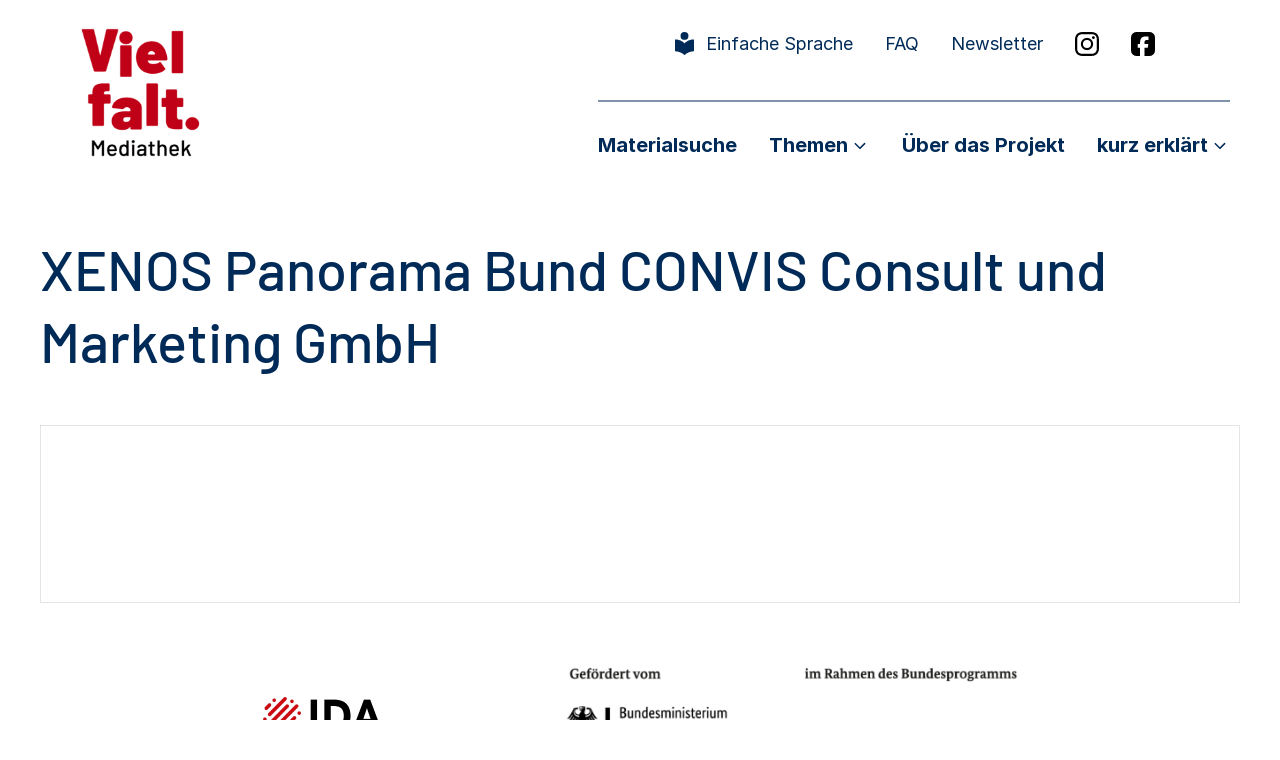

--- FILE ---
content_type: text/html; charset=UTF-8
request_url: https://www.vielfalt-mediathek.de/projekttraeger/xenos-panorama-bund-convis-consult-und-marketing-gmbh
body_size: 12601
content:
<!DOCTYPE html>
<html lang="de">
<head>
	<meta charset="UTF-8">
	<meta name='robots' content='index, follow, max-image-preview:large, max-snippet:-1, max-video-preview:-1' />
<meta name="viewport" content="width=device-width, initial-scale=1">
	<title>XENOS Panorama Bund CONVIS Consult und Marketing GmbH &#8226; Vielfalt-Mediathek</title>
	<link rel="canonical" href="https://www.vielfalt-mediathek.de/projekttraeger/xenos-panorama-bund-convis-consult-und-marketing-gmbh" />
	<meta property="og:locale" content="de_DE" />
	<meta property="og:type" content="article" />
	<meta property="og:title" content="XENOS Panorama Bund CONVIS Consult und Marketing GmbH &#8226; Vielfalt-Mediathek" />
	<meta property="og:url" content="https://www.vielfalt-mediathek.de/projekttraeger/xenos-panorama-bund-convis-consult-und-marketing-gmbh" />
	<meta property="og:site_name" content="Vielfalt-Mediathek" />
	<meta property="article:publisher" content="https://www.facebook.com/Vielfalt-Mediathek-973731692710285/" />
	<meta property="article:modified_time" content="2025-12-03T16:21:34+00:00" />
	<meta name="twitter:card" content="summary_large_image" />
	<script type="application/ld+json" class="yoast-schema-graph">{"@context":"https://schema.org","@graph":[{"@type":"WebPage","@id":"https://www.vielfalt-mediathek.de/projekttraeger/xenos-panorama-bund-convis-consult-und-marketing-gmbh","url":"https://www.vielfalt-mediathek.de/projekttraeger/xenos-panorama-bund-convis-consult-und-marketing-gmbh","name":"XENOS Panorama Bund CONVIS Consult und Marketing GmbH &#8226; Vielfalt-Mediathek","isPartOf":{"@id":"https://www.vielfalt-mediathek.de/#website"},"datePublished":"2020-12-11T08:17:10+00:00","dateModified":"2025-12-03T16:21:34+00:00","breadcrumb":{"@id":"https://www.vielfalt-mediathek.de/projekttraeger/xenos-panorama-bund-convis-consult-und-marketing-gmbh#breadcrumb"},"inLanguage":"de","potentialAction":[{"@type":"ReadAction","target":["https://www.vielfalt-mediathek.de/projekttraeger/xenos-panorama-bund-convis-consult-und-marketing-gmbh"]}]},{"@type":"BreadcrumbList","@id":"https://www.vielfalt-mediathek.de/projekttraeger/xenos-panorama-bund-convis-consult-und-marketing-gmbh#breadcrumb","itemListElement":[{"@type":"ListItem","position":1,"name":"Startseite","item":"https://www.vielfalt-mediathek.de/"},{"@type":"ListItem","position":2,"name":"Projektträger","item":"https://www.vielfalt-mediathek.de/projekttraeger"},{"@type":"ListItem","position":3,"name":"XENOS Panorama Bund CONVIS Consult und Marketing GmbH"}]},{"@type":"WebSite","@id":"https://www.vielfalt-mediathek.de/#website","url":"https://www.vielfalt-mediathek.de/","name":"Vielfalt Mediathek","description":"Bildungsmaterialien zum Download gegen Rechtsextremismus, Hass und Gewalt.","publisher":{"@id":"https://www.vielfalt-mediathek.de/#organization"},"potentialAction":[{"@type":"SearchAction","target":{"@type":"EntryPoint","urlTemplate":"https://www.vielfalt-mediathek.de/?s={search_term_string}"},"query-input":{"@type":"PropertyValueSpecification","valueRequired":true,"valueName":"search_term_string"}}],"inLanguage":"de"},{"@type":"Organization","@id":"https://www.vielfalt-mediathek.de/#organization","name":"Informations- und Dokumentationszentrum für Antirassismusarbeit e. V.","url":"https://www.vielfalt-mediathek.de/","logo":{"@type":"ImageObject","inLanguage":"de","@id":"https://www.vielfalt-mediathek.de/#/schema/logo/image/","url":"https://www.vielfalt-mediathek.de/wp-content/uploads/2025/08/cropped-vielfalt-mediathek-logo-rgb-1.png","contentUrl":"https://www.vielfalt-mediathek.de/wp-content/uploads/2025/08/cropped-vielfalt-mediathek-logo-rgb-1.png","width":121,"height":129,"caption":"Informations- und Dokumentationszentrum für Antirassismusarbeit e. V."},"image":{"@id":"https://www.vielfalt-mediathek.de/#/schema/logo/image/"},"sameAs":["https://www.facebook.com/Vielfalt-Mediathek-973731692710285/","https://www.instagram.com/vielfaltmediathek/"]}]}</script>


<style id='wp-img-auto-sizes-contain-inline-css'>
img:is([sizes=auto i],[sizes^="auto," i]){contain-intrinsic-size:3000px 1500px}
/*# sourceURL=wp-img-auto-sizes-contain-inline-css */
</style>
<link rel='stylesheet' id='n2go-styles-css' href='https://www.vielfalt-mediathek.de/wp-content/plugins/newsletter2go/widget/styles.css?ver=6.9' media='all' />
<link rel='stylesheet' id='wp-block-library-css' href='https://www.vielfalt-mediathek.de/wp-includes/css/dist/block-library/style.min.css?ver=6.9' media='all' />
<style id='wp-block-image-inline-css'>
.wp-block-image>a,.wp-block-image>figure>a{display:inline-block}.wp-block-image img{box-sizing:border-box;height:auto;max-width:100%;vertical-align:bottom}@media not (prefers-reduced-motion){.wp-block-image img.hide{visibility:hidden}.wp-block-image img.show{animation:show-content-image .4s}}.wp-block-image[style*=border-radius] img,.wp-block-image[style*=border-radius]>a{border-radius:inherit}.wp-block-image.has-custom-border img{box-sizing:border-box}.wp-block-image.aligncenter{text-align:center}.wp-block-image.alignfull>a,.wp-block-image.alignwide>a{width:100%}.wp-block-image.alignfull img,.wp-block-image.alignwide img{height:auto;width:100%}.wp-block-image .aligncenter,.wp-block-image .alignleft,.wp-block-image .alignright,.wp-block-image.aligncenter,.wp-block-image.alignleft,.wp-block-image.alignright{display:table}.wp-block-image .aligncenter>figcaption,.wp-block-image .alignleft>figcaption,.wp-block-image .alignright>figcaption,.wp-block-image.aligncenter>figcaption,.wp-block-image.alignleft>figcaption,.wp-block-image.alignright>figcaption{caption-side:bottom;display:table-caption}.wp-block-image .alignleft{float:left;margin:.5em 1em .5em 0}.wp-block-image .alignright{float:right;margin:.5em 0 .5em 1em}.wp-block-image .aligncenter{margin-left:auto;margin-right:auto}.wp-block-image :where(figcaption){margin-bottom:1em;margin-top:.5em}.wp-block-image.is-style-circle-mask img{border-radius:9999px}@supports ((-webkit-mask-image:none) or (mask-image:none)) or (-webkit-mask-image:none){.wp-block-image.is-style-circle-mask img{border-radius:0;-webkit-mask-image:url('data:image/svg+xml;utf8,<svg viewBox="0 0 100 100" xmlns="http://www.w3.org/2000/svg"><circle cx="50" cy="50" r="50"/></svg>');mask-image:url('data:image/svg+xml;utf8,<svg viewBox="0 0 100 100" xmlns="http://www.w3.org/2000/svg"><circle cx="50" cy="50" r="50"/></svg>');mask-mode:alpha;-webkit-mask-position:center;mask-position:center;-webkit-mask-repeat:no-repeat;mask-repeat:no-repeat;-webkit-mask-size:contain;mask-size:contain}}:root :where(.wp-block-image.is-style-rounded img,.wp-block-image .is-style-rounded img){border-radius:9999px}.wp-block-image figure{margin:0}.wp-lightbox-container{display:flex;flex-direction:column;position:relative}.wp-lightbox-container img{cursor:zoom-in}.wp-lightbox-container img:hover+button{opacity:1}.wp-lightbox-container button{align-items:center;backdrop-filter:blur(16px) saturate(180%);background-color:#5a5a5a40;border:none;border-radius:4px;cursor:zoom-in;display:flex;height:20px;justify-content:center;opacity:0;padding:0;position:absolute;right:16px;text-align:center;top:16px;width:20px;z-index:100}@media not (prefers-reduced-motion){.wp-lightbox-container button{transition:opacity .2s ease}}.wp-lightbox-container button:focus-visible{outline:3px auto #5a5a5a40;outline:3px auto -webkit-focus-ring-color;outline-offset:3px}.wp-lightbox-container button:hover{cursor:pointer;opacity:1}.wp-lightbox-container button:focus{opacity:1}.wp-lightbox-container button:focus,.wp-lightbox-container button:hover,.wp-lightbox-container button:not(:hover):not(:active):not(.has-background){background-color:#5a5a5a40;border:none}.wp-lightbox-overlay{box-sizing:border-box;cursor:zoom-out;height:100vh;left:0;overflow:hidden;position:fixed;top:0;visibility:hidden;width:100%;z-index:100000}.wp-lightbox-overlay .close-button{align-items:center;cursor:pointer;display:flex;justify-content:center;min-height:40px;min-width:40px;padding:0;position:absolute;right:calc(env(safe-area-inset-right) + 16px);top:calc(env(safe-area-inset-top) + 16px);z-index:5000000}.wp-lightbox-overlay .close-button:focus,.wp-lightbox-overlay .close-button:hover,.wp-lightbox-overlay .close-button:not(:hover):not(:active):not(.has-background){background:none;border:none}.wp-lightbox-overlay .lightbox-image-container{height:var(--wp--lightbox-container-height);left:50%;overflow:hidden;position:absolute;top:50%;transform:translate(-50%,-50%);transform-origin:top left;width:var(--wp--lightbox-container-width);z-index:9999999999}.wp-lightbox-overlay .wp-block-image{align-items:center;box-sizing:border-box;display:flex;height:100%;justify-content:center;margin:0;position:relative;transform-origin:0 0;width:100%;z-index:3000000}.wp-lightbox-overlay .wp-block-image img{height:var(--wp--lightbox-image-height);min-height:var(--wp--lightbox-image-height);min-width:var(--wp--lightbox-image-width);width:var(--wp--lightbox-image-width)}.wp-lightbox-overlay .wp-block-image figcaption{display:none}.wp-lightbox-overlay button{background:none;border:none}.wp-lightbox-overlay .scrim{background-color:#fff;height:100%;opacity:.9;position:absolute;width:100%;z-index:2000000}.wp-lightbox-overlay.active{visibility:visible}@media not (prefers-reduced-motion){.wp-lightbox-overlay.active{animation:turn-on-visibility .25s both}.wp-lightbox-overlay.active img{animation:turn-on-visibility .35s both}.wp-lightbox-overlay.show-closing-animation:not(.active){animation:turn-off-visibility .35s both}.wp-lightbox-overlay.show-closing-animation:not(.active) img{animation:turn-off-visibility .25s both}.wp-lightbox-overlay.zoom.active{animation:none;opacity:1;visibility:visible}.wp-lightbox-overlay.zoom.active .lightbox-image-container{animation:lightbox-zoom-in .4s}.wp-lightbox-overlay.zoom.active .lightbox-image-container img{animation:none}.wp-lightbox-overlay.zoom.active .scrim{animation:turn-on-visibility .4s forwards}.wp-lightbox-overlay.zoom.show-closing-animation:not(.active){animation:none}.wp-lightbox-overlay.zoom.show-closing-animation:not(.active) .lightbox-image-container{animation:lightbox-zoom-out .4s}.wp-lightbox-overlay.zoom.show-closing-animation:not(.active) .lightbox-image-container img{animation:none}.wp-lightbox-overlay.zoom.show-closing-animation:not(.active) .scrim{animation:turn-off-visibility .4s forwards}}@keyframes show-content-image{0%{visibility:hidden}99%{visibility:hidden}to{visibility:visible}}@keyframes turn-on-visibility{0%{opacity:0}to{opacity:1}}@keyframes turn-off-visibility{0%{opacity:1;visibility:visible}99%{opacity:0;visibility:visible}to{opacity:0;visibility:hidden}}@keyframes lightbox-zoom-in{0%{transform:translate(calc((-100vw + var(--wp--lightbox-scrollbar-width))/2 + var(--wp--lightbox-initial-left-position)),calc(-50vh + var(--wp--lightbox-initial-top-position))) scale(var(--wp--lightbox-scale))}to{transform:translate(-50%,-50%) scale(1)}}@keyframes lightbox-zoom-out{0%{transform:translate(-50%,-50%) scale(1);visibility:visible}99%{visibility:visible}to{transform:translate(calc((-100vw + var(--wp--lightbox-scrollbar-width))/2 + var(--wp--lightbox-initial-left-position)),calc(-50vh + var(--wp--lightbox-initial-top-position))) scale(var(--wp--lightbox-scale));visibility:hidden}}
/*# sourceURL=https://www.vielfalt-mediathek.de/wp-includes/blocks/image/style.min.css */
</style>
<style id='wp-block-paragraph-inline-css'>
.is-small-text{font-size:.875em}.is-regular-text{font-size:1em}.is-large-text{font-size:2.25em}.is-larger-text{font-size:3em}.has-drop-cap:not(:focus):first-letter{float:left;font-size:8.4em;font-style:normal;font-weight:100;line-height:.68;margin:.05em .1em 0 0;text-transform:uppercase}body.rtl .has-drop-cap:not(:focus):first-letter{float:none;margin-left:.1em}p.has-drop-cap.has-background{overflow:hidden}:root :where(p.has-background){padding:1.25em 2.375em}:where(p.has-text-color:not(.has-link-color)) a{color:inherit}p.has-text-align-left[style*="writing-mode:vertical-lr"],p.has-text-align-right[style*="writing-mode:vertical-rl"]{rotate:180deg}
/*# sourceURL=https://www.vielfalt-mediathek.de/wp-includes/blocks/paragraph/style.min.css */
</style>
<style id='global-styles-inline-css'>
:root{--wp--preset--aspect-ratio--square: 1;--wp--preset--aspect-ratio--4-3: 4/3;--wp--preset--aspect-ratio--3-4: 3/4;--wp--preset--aspect-ratio--3-2: 3/2;--wp--preset--aspect-ratio--2-3: 2/3;--wp--preset--aspect-ratio--16-9: 16/9;--wp--preset--aspect-ratio--9-16: 9/16;--wp--preset--color--black: #000000;--wp--preset--color--cyan-bluish-gray: #abb8c3;--wp--preset--color--white: #ffffff;--wp--preset--color--pale-pink: #f78da7;--wp--preset--color--vivid-red: #cf2e2e;--wp--preset--color--luminous-vivid-orange: #ff6900;--wp--preset--color--luminous-vivid-amber: #fcb900;--wp--preset--color--light-green-cyan: #7bdcb5;--wp--preset--color--vivid-green-cyan: #00d084;--wp--preset--color--pale-cyan-blue: #8ed1fc;--wp--preset--color--vivid-cyan-blue: #0693e3;--wp--preset--color--vivid-purple: #9b51e0;--wp--preset--color--text: var(--text);--wp--preset--color--text-inverse: var(--text-inverse);--wp--preset--color--text-quote: var(--text-quote);--wp--preset--color--primary: var(--primary);--wp--preset--color--secondary: var(--secondary);--wp--preset--color--background: var(--background);--wp--preset--color--bg-2: var(--bg-2);--wp--preset--color--bg-3: var(--bg-3);--wp--preset--color--bg-4: var(--bg-4);--wp--preset--color--accent: var(--accent);--wp--preset--color--template: var(--template);--wp--preset--gradient--vivid-cyan-blue-to-vivid-purple: linear-gradient(135deg,rgb(6,147,227) 0%,rgb(155,81,224) 100%);--wp--preset--gradient--light-green-cyan-to-vivid-green-cyan: linear-gradient(135deg,rgb(122,220,180) 0%,rgb(0,208,130) 100%);--wp--preset--gradient--luminous-vivid-amber-to-luminous-vivid-orange: linear-gradient(135deg,rgb(252,185,0) 0%,rgb(255,105,0) 100%);--wp--preset--gradient--luminous-vivid-orange-to-vivid-red: linear-gradient(135deg,rgb(255,105,0) 0%,rgb(207,46,46) 100%);--wp--preset--gradient--very-light-gray-to-cyan-bluish-gray: linear-gradient(135deg,rgb(238,238,238) 0%,rgb(169,184,195) 100%);--wp--preset--gradient--cool-to-warm-spectrum: linear-gradient(135deg,rgb(74,234,220) 0%,rgb(151,120,209) 20%,rgb(207,42,186) 40%,rgb(238,44,130) 60%,rgb(251,105,98) 80%,rgb(254,248,76) 100%);--wp--preset--gradient--blush-light-purple: linear-gradient(135deg,rgb(255,206,236) 0%,rgb(152,150,240) 100%);--wp--preset--gradient--blush-bordeaux: linear-gradient(135deg,rgb(254,205,165) 0%,rgb(254,45,45) 50%,rgb(107,0,62) 100%);--wp--preset--gradient--luminous-dusk: linear-gradient(135deg,rgb(255,203,112) 0%,rgb(199,81,192) 50%,rgb(65,88,208) 100%);--wp--preset--gradient--pale-ocean: linear-gradient(135deg,rgb(255,245,203) 0%,rgb(182,227,212) 50%,rgb(51,167,181) 100%);--wp--preset--gradient--electric-grass: linear-gradient(135deg,rgb(202,248,128) 0%,rgb(113,206,126) 100%);--wp--preset--gradient--midnight: linear-gradient(135deg,rgb(2,3,129) 0%,rgb(40,116,252) 100%);--wp--preset--font-size--small: 13px;--wp--preset--font-size--medium: 20px;--wp--preset--font-size--large: 36px;--wp--preset--font-size--x-large: 42px;--wp--preset--spacing--20: 0.44rem;--wp--preset--spacing--30: 0.67rem;--wp--preset--spacing--40: 1rem;--wp--preset--spacing--50: 1.5rem;--wp--preset--spacing--60: 2.25rem;--wp--preset--spacing--70: 3.38rem;--wp--preset--spacing--80: 5.06rem;--wp--preset--shadow--natural: 6px 6px 9px rgba(0, 0, 0, 0.2);--wp--preset--shadow--deep: 12px 12px 50px rgba(0, 0, 0, 0.4);--wp--preset--shadow--sharp: 6px 6px 0px rgba(0, 0, 0, 0.2);--wp--preset--shadow--outlined: 6px 6px 0px -3px rgb(255, 255, 255), 6px 6px rgb(0, 0, 0);--wp--preset--shadow--crisp: 6px 6px 0px rgb(0, 0, 0);}:root { --wp--style--global--content-size: 1132px;--wp--style--global--wide-size: 1132px; }:where(body) { margin: 0; }.wp-site-blocks > .alignleft { float: left; margin-right: 2em; }.wp-site-blocks > .alignright { float: right; margin-left: 2em; }.wp-site-blocks > .aligncenter { justify-content: center; margin-left: auto; margin-right: auto; }:where(.wp-site-blocks) > * { margin-block-start: 24px; margin-block-end: 0; }:where(.wp-site-blocks) > :first-child { margin-block-start: 0; }:where(.wp-site-blocks) > :last-child { margin-block-end: 0; }:root { --wp--style--block-gap: 24px; }:root :where(.is-layout-flow) > :first-child{margin-block-start: 0;}:root :where(.is-layout-flow) > :last-child{margin-block-end: 0;}:root :where(.is-layout-flow) > *{margin-block-start: 24px;margin-block-end: 0;}:root :where(.is-layout-constrained) > :first-child{margin-block-start: 0;}:root :where(.is-layout-constrained) > :last-child{margin-block-end: 0;}:root :where(.is-layout-constrained) > *{margin-block-start: 24px;margin-block-end: 0;}:root :where(.is-layout-flex){gap: 24px;}:root :where(.is-layout-grid){gap: 24px;}.is-layout-flow > .alignleft{float: left;margin-inline-start: 0;margin-inline-end: 2em;}.is-layout-flow > .alignright{float: right;margin-inline-start: 2em;margin-inline-end: 0;}.is-layout-flow > .aligncenter{margin-left: auto !important;margin-right: auto !important;}.is-layout-constrained > .alignleft{float: left;margin-inline-start: 0;margin-inline-end: 2em;}.is-layout-constrained > .alignright{float: right;margin-inline-start: 2em;margin-inline-end: 0;}.is-layout-constrained > .aligncenter{margin-left: auto !important;margin-right: auto !important;}.is-layout-constrained > :where(:not(.alignleft):not(.alignright):not(.alignfull)){max-width: var(--wp--style--global--content-size);margin-left: auto !important;margin-right: auto !important;}.is-layout-constrained > .alignwide{max-width: var(--wp--style--global--wide-size);}body .is-layout-flex{display: flex;}.is-layout-flex{flex-wrap: wrap;align-items: center;}.is-layout-flex > :is(*, div){margin: 0;}body .is-layout-grid{display: grid;}.is-layout-grid > :is(*, div){margin: 0;}body{padding-top: 0px;padding-right: 0px;padding-bottom: 0px;padding-left: 0px;}a:where(:not(.wp-element-button)){text-decoration: underline;}:root :where(.wp-element-button, .wp-block-button__link){background-color: #32373c;border-width: 0;color: #fff;font-family: inherit;font-size: inherit;font-style: inherit;font-weight: inherit;letter-spacing: inherit;line-height: inherit;padding-top: calc(0.667em + 2px);padding-right: calc(1.333em + 2px);padding-bottom: calc(0.667em + 2px);padding-left: calc(1.333em + 2px);text-decoration: none;text-transform: inherit;}.has-black-color{color: var(--wp--preset--color--black) !important;}.has-cyan-bluish-gray-color{color: var(--wp--preset--color--cyan-bluish-gray) !important;}.has-white-color{color: var(--wp--preset--color--white) !important;}.has-pale-pink-color{color: var(--wp--preset--color--pale-pink) !important;}.has-vivid-red-color{color: var(--wp--preset--color--vivid-red) !important;}.has-luminous-vivid-orange-color{color: var(--wp--preset--color--luminous-vivid-orange) !important;}.has-luminous-vivid-amber-color{color: var(--wp--preset--color--luminous-vivid-amber) !important;}.has-light-green-cyan-color{color: var(--wp--preset--color--light-green-cyan) !important;}.has-vivid-green-cyan-color{color: var(--wp--preset--color--vivid-green-cyan) !important;}.has-pale-cyan-blue-color{color: var(--wp--preset--color--pale-cyan-blue) !important;}.has-vivid-cyan-blue-color{color: var(--wp--preset--color--vivid-cyan-blue) !important;}.has-vivid-purple-color{color: var(--wp--preset--color--vivid-purple) !important;}.has-text-color{color: var(--wp--preset--color--text) !important;}.has-text-inverse-color{color: var(--wp--preset--color--text-inverse) !important;}.has-text-quote-color{color: var(--wp--preset--color--text-quote) !important;}.has-primary-color{color: var(--wp--preset--color--primary) !important;}.has-secondary-color{color: var(--wp--preset--color--secondary) !important;}.has-background-color{color: var(--wp--preset--color--background) !important;}.has-bg-2-color{color: var(--wp--preset--color--bg-2) !important;}.has-bg-3-color{color: var(--wp--preset--color--bg-3) !important;}.has-bg-4-color{color: var(--wp--preset--color--bg-4) !important;}.has-accent-color{color: var(--wp--preset--color--accent) !important;}.has-template-color{color: var(--wp--preset--color--template) !important;}.has-black-background-color{background-color: var(--wp--preset--color--black) !important;}.has-cyan-bluish-gray-background-color{background-color: var(--wp--preset--color--cyan-bluish-gray) !important;}.has-white-background-color{background-color: var(--wp--preset--color--white) !important;}.has-pale-pink-background-color{background-color: var(--wp--preset--color--pale-pink) !important;}.has-vivid-red-background-color{background-color: var(--wp--preset--color--vivid-red) !important;}.has-luminous-vivid-orange-background-color{background-color: var(--wp--preset--color--luminous-vivid-orange) !important;}.has-luminous-vivid-amber-background-color{background-color: var(--wp--preset--color--luminous-vivid-amber) !important;}.has-light-green-cyan-background-color{background-color: var(--wp--preset--color--light-green-cyan) !important;}.has-vivid-green-cyan-background-color{background-color: var(--wp--preset--color--vivid-green-cyan) !important;}.has-pale-cyan-blue-background-color{background-color: var(--wp--preset--color--pale-cyan-blue) !important;}.has-vivid-cyan-blue-background-color{background-color: var(--wp--preset--color--vivid-cyan-blue) !important;}.has-vivid-purple-background-color{background-color: var(--wp--preset--color--vivid-purple) !important;}.has-text-background-color{background-color: var(--wp--preset--color--text) !important;}.has-text-inverse-background-color{background-color: var(--wp--preset--color--text-inverse) !important;}.has-text-quote-background-color{background-color: var(--wp--preset--color--text-quote) !important;}.has-primary-background-color{background-color: var(--wp--preset--color--primary) !important;}.has-secondary-background-color{background-color: var(--wp--preset--color--secondary) !important;}.has-background-background-color{background-color: var(--wp--preset--color--background) !important;}.has-bg-2-background-color{background-color: var(--wp--preset--color--bg-2) !important;}.has-bg-3-background-color{background-color: var(--wp--preset--color--bg-3) !important;}.has-bg-4-background-color{background-color: var(--wp--preset--color--bg-4) !important;}.has-accent-background-color{background-color: var(--wp--preset--color--accent) !important;}.has-template-background-color{background-color: var(--wp--preset--color--template) !important;}.has-black-border-color{border-color: var(--wp--preset--color--black) !important;}.has-cyan-bluish-gray-border-color{border-color: var(--wp--preset--color--cyan-bluish-gray) !important;}.has-white-border-color{border-color: var(--wp--preset--color--white) !important;}.has-pale-pink-border-color{border-color: var(--wp--preset--color--pale-pink) !important;}.has-vivid-red-border-color{border-color: var(--wp--preset--color--vivid-red) !important;}.has-luminous-vivid-orange-border-color{border-color: var(--wp--preset--color--luminous-vivid-orange) !important;}.has-luminous-vivid-amber-border-color{border-color: var(--wp--preset--color--luminous-vivid-amber) !important;}.has-light-green-cyan-border-color{border-color: var(--wp--preset--color--light-green-cyan) !important;}.has-vivid-green-cyan-border-color{border-color: var(--wp--preset--color--vivid-green-cyan) !important;}.has-pale-cyan-blue-border-color{border-color: var(--wp--preset--color--pale-cyan-blue) !important;}.has-vivid-cyan-blue-border-color{border-color: var(--wp--preset--color--vivid-cyan-blue) !important;}.has-vivid-purple-border-color{border-color: var(--wp--preset--color--vivid-purple) !important;}.has-text-border-color{border-color: var(--wp--preset--color--text) !important;}.has-text-inverse-border-color{border-color: var(--wp--preset--color--text-inverse) !important;}.has-text-quote-border-color{border-color: var(--wp--preset--color--text-quote) !important;}.has-primary-border-color{border-color: var(--wp--preset--color--primary) !important;}.has-secondary-border-color{border-color: var(--wp--preset--color--secondary) !important;}.has-background-border-color{border-color: var(--wp--preset--color--background) !important;}.has-bg-2-border-color{border-color: var(--wp--preset--color--bg-2) !important;}.has-bg-3-border-color{border-color: var(--wp--preset--color--bg-3) !important;}.has-bg-4-border-color{border-color: var(--wp--preset--color--bg-4) !important;}.has-accent-border-color{border-color: var(--wp--preset--color--accent) !important;}.has-template-border-color{border-color: var(--wp--preset--color--template) !important;}.has-vivid-cyan-blue-to-vivid-purple-gradient-background{background: var(--wp--preset--gradient--vivid-cyan-blue-to-vivid-purple) !important;}.has-light-green-cyan-to-vivid-green-cyan-gradient-background{background: var(--wp--preset--gradient--light-green-cyan-to-vivid-green-cyan) !important;}.has-luminous-vivid-amber-to-luminous-vivid-orange-gradient-background{background: var(--wp--preset--gradient--luminous-vivid-amber-to-luminous-vivid-orange) !important;}.has-luminous-vivid-orange-to-vivid-red-gradient-background{background: var(--wp--preset--gradient--luminous-vivid-orange-to-vivid-red) !important;}.has-very-light-gray-to-cyan-bluish-gray-gradient-background{background: var(--wp--preset--gradient--very-light-gray-to-cyan-bluish-gray) !important;}.has-cool-to-warm-spectrum-gradient-background{background: var(--wp--preset--gradient--cool-to-warm-spectrum) !important;}.has-blush-light-purple-gradient-background{background: var(--wp--preset--gradient--blush-light-purple) !important;}.has-blush-bordeaux-gradient-background{background: var(--wp--preset--gradient--blush-bordeaux) !important;}.has-luminous-dusk-gradient-background{background: var(--wp--preset--gradient--luminous-dusk) !important;}.has-pale-ocean-gradient-background{background: var(--wp--preset--gradient--pale-ocean) !important;}.has-electric-grass-gradient-background{background: var(--wp--preset--gradient--electric-grass) !important;}.has-midnight-gradient-background{background: var(--wp--preset--gradient--midnight) !important;}.has-small-font-size{font-size: var(--wp--preset--font-size--small) !important;}.has-medium-font-size{font-size: var(--wp--preset--font-size--medium) !important;}.has-large-font-size{font-size: var(--wp--preset--font-size--large) !important;}.has-x-large-font-size{font-size: var(--wp--preset--font-size--x-large) !important;}
/*# sourceURL=global-styles-inline-css */
</style>

<link rel='stylesheet' id='generate-widget-areas-css' href='https://www.vielfalt-mediathek.de/wp-content/themes/generatepress/assets/css/components/widget-areas.min.css?ver=3.6.1' media='all' />
<link rel='stylesheet' id='generate-style-css' href='https://www.vielfalt-mediathek.de/wp-content/themes/generatepress/assets/css/main.min.css?ver=3.6.1' media='all' />
<style id='generate-style-inline-css'>
body{background-color:var(--text-inverse);color:var(--text);}a{color:var(--primary);}a{text-decoration:underline;}.entry-title a, .site-branding a, a.button, .wp-block-button__link, .main-navigation a{text-decoration:none;}a:hover, a:focus, a:active{color:var(--text-inverse);}.wp-block-group__inner-container{max-width:1200px;margin-left:auto;margin-right:auto;}.generate-back-to-top{font-size:20px;border-radius:3px;position:fixed;bottom:30px;right:30px;line-height:40px;width:40px;text-align:center;z-index:10;transition:opacity 300ms ease-in-out;opacity:0.1;transform:translateY(1000px);}.generate-back-to-top__show{opacity:1;transform:translateY(0);}:root{--text:#000000;--text-inverse:#ffffff;--text-quote:#000000;--primary:#00806c;--secondary:#002a57;--background:#ffffff;--bg-2:#ffc20a;--bg-3:#fff9e9;--bg-4:#f8c8b5;--accent:#cc0b10;--template:#f4a385;}:root .has-text-color{color:var(--text);}:root .has-text-background-color{background-color:var(--text);}:root .has-text-inverse-color{color:var(--text-inverse);}:root .has-text-inverse-background-color{background-color:var(--text-inverse);}:root .has-text-quote-color{color:var(--text-quote);}:root .has-text-quote-background-color{background-color:var(--text-quote);}:root .has-primary-color{color:var(--primary);}:root .has-primary-background-color{background-color:var(--primary);}:root .has-secondary-color{color:var(--secondary);}:root .has-secondary-background-color{background-color:var(--secondary);}:root .has-background-color{color:var(--background);}:root .has-background-background-color{background-color:var(--background);}:root .has-bg-2-color{color:var(--bg-2);}:root .has-bg-2-background-color{background-color:var(--bg-2);}:root .has-bg-3-color{color:var(--bg-3);}:root .has-bg-3-background-color{background-color:var(--bg-3);}:root .has-bg-4-color{color:var(--bg-4);}:root .has-bg-4-background-color{background-color:var(--bg-4);}:root .has-accent-color{color:var(--accent);}:root .has-accent-background-color{background-color:var(--accent);}:root .has-template-color{color:var(--template);}:root .has-template-background-color{background-color:var(--template);}.top-bar{color:var(--secondary);}.top-bar a{color:var(--secondary);}.top-bar a:hover{color:var(--secondary);}.site-header{color:var(--secondary);}.site-header a{color:var(--secondary);}.site-header a:hover{color:var(--secondary);}.main-title a,.main-title a:hover{color:var(--text);}.site-description{color:var(--text);}.mobile-menu-control-wrapper .menu-toggle,.mobile-menu-control-wrapper .menu-toggle:hover,.mobile-menu-control-wrapper .menu-toggle:focus,.has-inline-mobile-toggle #site-navigation.toggled{background-color:rgba(0, 0, 0, 0.02);}.main-navigation .main-nav ul li a, .main-navigation .menu-toggle, .main-navigation .menu-bar-items{color:var(--secondary);}.main-navigation .main-nav ul li:not([class*="current-menu-"]):hover > a, .main-navigation .main-nav ul li:not([class*="current-menu-"]):focus > a, .main-navigation .main-nav ul li.sfHover:not([class*="current-menu-"]) > a, .main-navigation .menu-bar-item:hover > a, .main-navigation .menu-bar-item.sfHover > a{color:var(--secondary);}button.menu-toggle:hover,button.menu-toggle:focus{color:var(--secondary);}.main-navigation .main-nav ul li[class*="current-menu-"] > a{color:var(--secondary);}.navigation-search input[type="search"],.navigation-search input[type="search"]:active, .navigation-search input[type="search"]:focus, .main-navigation .main-nav ul li.search-item.active > a, .main-navigation .menu-bar-items .search-item.active > a{color:var(--secondary);}.main-navigation ul ul{background-color:var(--bg-3);}.main-navigation .main-nav ul ul li a{color:var(--secondary);}.main-navigation .main-nav ul ul li:not([class*="current-menu-"]):hover > a,.main-navigation .main-nav ul ul li:not([class*="current-menu-"]):focus > a, .main-navigation .main-nav ul ul li.sfHover:not([class*="current-menu-"]) > a{color:var(--text-inverse);background-color:var(--bg-3);}.main-navigation .main-nav ul ul li[class*="current-menu-"] > a{color:var(--secondary);background-color:var(--bg-3);}.entry-title a{color:var(--secondary);}.entry-title a:hover{color:var(--secondary);}.entry-meta{color:var(--text);}h1{color:var(--secondary);}h2{color:var(--secondary);}h3{color:var(--secondary);}h4{color:var(--secondary);}h5{color:var(--secondary);}h6{color:var(--secondary);}.sidebar .widget{background-color:var(--base-3);}.site-info{color:var(--background);background-color:var(--primary);}.site-info a{color:var(--background);}.site-info a:hover{color:var(--background);}.footer-bar .widget_nav_menu .current-menu-item a{color:var(--background);}input[type="text"],input[type="email"],input[type="url"],input[type="password"],input[type="search"],input[type="tel"],input[type="number"],textarea,select{color:var(--contrast);background-color:var(--base-2);border-color:var(--base);}input[type="text"]:focus,input[type="email"]:focus,input[type="url"]:focus,input[type="password"]:focus,input[type="search"]:focus,input[type="tel"]:focus,input[type="number"]:focus,textarea:focus,select:focus{color:var(--contrast);background-color:var(--base-2);border-color:var(--contrast-3);}button,html input[type="button"],input[type="reset"],input[type="submit"],a.button,a.wp-block-button__link:not(.has-background){color:var(--text-inverse);background-color:var(--primary);}button:hover,html input[type="button"]:hover,input[type="reset"]:hover,input[type="submit"]:hover,a.button:hover,button:focus,html input[type="button"]:focus,input[type="reset"]:focus,input[type="submit"]:focus,a.button:focus,a.wp-block-button__link:not(.has-background):active,a.wp-block-button__link:not(.has-background):focus,a.wp-block-button__link:not(.has-background):hover{color:var(--primary);background-color:var(--background);}a.generate-back-to-top{background-color:rgba( 0,0,0,0.4 );color:#ffffff;}a.generate-back-to-top:hover,a.generate-back-to-top:focus{background-color:rgba( 0,0,0,0.6 );color:#ffffff;}:root{--gp-search-modal-bg-color:var(--base-3);--gp-search-modal-text-color:var(--contrast);--gp-search-modal-overlay-bg-color:rgba(0,0,0,0.2);}@media (max-width: 945px){.main-navigation .menu-bar-item:hover > a, .main-navigation .menu-bar-item.sfHover > a{background:none;color:var(--secondary);}}.nav-below-header .main-navigation .inside-navigation.grid-container, .nav-above-header .main-navigation .inside-navigation.grid-container{padding:0px 20px 0px 20px;}.site-main .wp-block-group__inner-container{padding:40px;}.separate-containers .paging-navigation{padding-top:20px;padding-bottom:20px;}.entry-content .alignwide, body:not(.no-sidebar) .entry-content .alignfull{margin-left:-40px;width:calc(100% + 80px);max-width:calc(100% + 80px);}.rtl .menu-item-has-children .dropdown-menu-toggle{padding-left:20px;}.rtl .main-navigation .main-nav ul li.menu-item-has-children > a{padding-right:20px;}@media (max-width:768px){.separate-containers .inside-article, .separate-containers .comments-area, .separate-containers .page-header, .separate-containers .paging-navigation, .one-container .site-content, .inside-page-header{padding:30px;}.site-main .wp-block-group__inner-container{padding:30px;}.inside-top-bar{padding-right:30px;padding-left:30px;}.inside-header{padding-right:30px;padding-left:30px;}.widget-area .widget{padding-top:30px;padding-right:30px;padding-bottom:30px;padding-left:30px;}.footer-widgets-container{padding-top:30px;padding-right:30px;padding-bottom:30px;padding-left:30px;}.inside-site-info{padding-right:30px;padding-left:30px;}.entry-content .alignwide, body:not(.no-sidebar) .entry-content .alignfull{margin-left:-30px;width:calc(100% + 60px);max-width:calc(100% + 60px);}.one-container .site-main .paging-navigation{margin-bottom:20px;}}/* End cached CSS */.is-right-sidebar{width:30%;}.is-left-sidebar{width:30%;}.site-content .content-area{width:100%;}@media (max-width: 945px){.main-navigation .menu-toggle,.sidebar-nav-mobile:not(#sticky-placeholder){display:block;}.main-navigation ul,.gen-sidebar-nav,.main-navigation:not(.slideout-navigation):not(.toggled) .main-nav > ul,.has-inline-mobile-toggle #site-navigation .inside-navigation > *:not(.navigation-search):not(.main-nav){display:none;}.nav-align-right .inside-navigation,.nav-align-center .inside-navigation{justify-content:space-between;}.has-inline-mobile-toggle .mobile-menu-control-wrapper{display:flex;flex-wrap:wrap;}.has-inline-mobile-toggle .inside-header{flex-direction:row;text-align:left;flex-wrap:wrap;}.has-inline-mobile-toggle .header-widget,.has-inline-mobile-toggle #site-navigation{flex-basis:100%;}.nav-float-left .has-inline-mobile-toggle #site-navigation{order:10;}}
/*# sourceURL=generate-style-inline-css */
</style>
<link rel='stylesheet' id='borlabs-cookie-custom-css' href='https://www.vielfalt-mediathek.de/wp-content/cache/borlabs-cookie/1/borlabs-cookie-1-de.css?ver=3.3.22-30' media='all' />
<link rel='stylesheet' id='relevanssi-live-search-css' href='https://www.vielfalt-mediathek.de/wp-content/plugins/relevanssi-live-ajax-search/assets/styles/style.css?ver=2.5' media='all' />
<link rel='stylesheet' id='acb-styles-css' href='https://www.vielfalt-mediathek.de/wp-content/themes/acb-theme/assets/css/styles.min.css?ver=1.0.8' media='all' />
<link rel='stylesheet' id='generate-secondary-nav-css' href='https://www.vielfalt-mediathek.de/wp-content/plugins/gp-premium/secondary-nav/functions/css/main.min.css?ver=2.5.5' media='all' />
<style id='generate-secondary-nav-inline-css'>
.secondary-nav-below-header .secondary-navigation .inside-navigation.grid-container, .secondary-nav-above-header .secondary-navigation .inside-navigation.grid-container{padding:0px 20px 0px 20px;}.secondary-navigation .main-nav ul li a,.secondary-navigation .menu-toggle,.secondary-menu-bar-items .menu-bar-item > a{color:var(--secondary);}.secondary-navigation .secondary-menu-bar-items{color:var(--secondary);}button.secondary-menu-toggle:hover,button.secondary-menu-toggle:focus{color:var(--secondary);}.widget-area .secondary-navigation{margin-bottom:20px;}.secondary-navigation ul ul{background-color:var(--bg-3);top:auto;}.secondary-navigation .main-nav ul ul li a{color:#ffffff;}.secondary-navigation .main-nav ul li:not([class*="current-menu-"]):hover > a, .secondary-navigation .main-nav ul li:not([class*="current-menu-"]):focus > a, .secondary-navigation .main-nav ul li.sfHover:not([class*="current-menu-"]) > a, .secondary-menu-bar-items .menu-bar-item:hover > a{color:var(--secondary);}.secondary-navigation .main-nav ul ul li:not([class*="current-menu-"]):hover > a,.secondary-navigation .main-nav ul ul li:not([class*="current-menu-"]):focus > a,.secondary-navigation .main-nav ul ul li.sfHover:not([class*="current-menu-"]) > a{color:#ffffff;background-color:var(--bg-3);}.secondary-navigation .main-nav ul li[class*="current-menu-"] > a{color:var(--secondary);background-color:#ffffff;}.secondary-navigation .main-nav ul ul li[class*="current-menu-"] > a{color:#ffffff;background-color:var(--bg-3);}.secondary-navigation.toggled .dropdown-menu-toggle:before{display:none;}@media (max-width: 945px) {.secondary-menu-bar-items .menu-bar-item:hover > a{background: none;color: var(--secondary);}}
/*# sourceURL=generate-secondary-nav-inline-css */
</style>
<link rel='stylesheet' id='generate-secondary-nav-mobile-css' href='https://www.vielfalt-mediathek.de/wp-content/plugins/gp-premium/secondary-nav/functions/css/main-mobile.min.css?ver=2.5.5' media='all' />
<link rel='stylesheet' id='generate-offside-css' href='https://www.vielfalt-mediathek.de/wp-content/plugins/gp-premium/menu-plus/functions/css/offside.min.css?ver=2.5.5' media='all' />
<style id='generate-offside-inline-css'>
:root{--gp-slideout-width:265px;}.slideout-navigation, .slideout-navigation a{color:var(--secondary);}.slideout-navigation button.slideout-exit{color:var(--secondary);padding-left:20px;padding-right:20px;}.slide-opened nav.toggled .menu-toggle:before{display:none;}@media (max-width: 945px){.menu-bar-item.slideout-toggle{display:none;}}
/*# sourceURL=generate-offside-inline-css */
</style>
<script data-no-optimize="1" data-no-minify="1" data-cfasync="false" src="https://www.vielfalt-mediathek.de/wp-content/cache/borlabs-cookie/1/borlabs-cookie-config-de.json.js?ver=3.3.22-56" id="borlabs-cookie-config-js"></script>
<script src="https://www.vielfalt-mediathek.de/wp-includes/js/jquery/jquery.min.js?ver=3.7.1" id="jquery-core-js"></script>
<script src="https://www.vielfalt-mediathek.de/wp-includes/js/jquery/jquery-migrate.min.js?ver=3.4.1" id="jquery-migrate-js"></script>
<script src="https://access.eye-able.com/configs/www.vielfalt-mediathek.de.js" id="eye-able-js"></script>
<meta charset="UTF-8"><link rel="profile" href="http://gmpg.org/xfn/11"><link rel="icon" href="https://www.vielfalt-mediathek.de/wp-content/uploads/2025/08/cropped-favicon-vielfalt-mediathek-1-32x32.png" sizes="32x32" />
<link rel="icon" href="https://www.vielfalt-mediathek.de/wp-content/uploads/2025/08/cropped-favicon-vielfalt-mediathek-1-192x192.png" sizes="192x192" />
<link rel="apple-touch-icon" href="https://www.vielfalt-mediathek.de/wp-content/uploads/2025/08/cropped-favicon-vielfalt-mediathek-1-180x180.png" />
<meta name="msapplication-TileImage" content="https://www.vielfalt-mediathek.de/wp-content/uploads/2025/08/cropped-favicon-vielfalt-mediathek-1-270x270.png" />
</head>

<body class="wp-singular projekttraeger-template-default single single-projekttraeger postid-18141 wp-custom-logo wp-embed-responsive wp-theme-generatepress wp-child-theme-acb-theme secondary-nav-above-header secondary-nav-aligned-right slideout-enabled slideout-mobile sticky-menu-fade singular no-sidebar nav-float-right one-container header-aligned-left dropdown-hover" itemtype="https://schema.org/Blog" itemscope>
	    <div class="acb-skip-links">
        <a href="#content" class="skip-link">Zum Hauptinhalt springen</a>
        <a href="#site-navigation" class="skip-link">Zur Navigation springen</a>
        <a href="#footer-widgets" class="skip-link">Zum Footer springen</a>
    </div>
    			<nav id="secondary-navigation" aria-label="Secondary" class="secondary-navigation" itemtype="https://schema.org/SiteNavigationElement" itemscope>
				<div class="inside-navigation grid-container grid-parent">
										<button class="menu-toggle secondary-menu-toggle">
						<span class="gp-icon icon-menu-bars"><svg viewBox="0 0 512 512" aria-hidden="true" xmlns="http://www.w3.org/2000/svg" width="1em" height="1em"><path d="M0 96c0-13.255 10.745-24 24-24h464c13.255 0 24 10.745 24 24s-10.745 24-24 24H24c-13.255 0-24-10.745-24-24zm0 160c0-13.255 10.745-24 24-24h464c13.255 0 24 10.745 24 24s-10.745 24-24 24H24c-13.255 0-24-10.745-24-24zm0 160c0-13.255 10.745-24 24-24h464c13.255 0 24 10.745 24 24s-10.745 24-24 24H24c-13.255 0-24-10.745-24-24z" /></svg><svg viewBox="0 0 512 512" aria-hidden="true" xmlns="http://www.w3.org/2000/svg" width="1em" height="1em"><path d="M71.029 71.029c9.373-9.372 24.569-9.372 33.942 0L256 222.059l151.029-151.03c9.373-9.372 24.569-9.372 33.942 0 9.372 9.373 9.372 24.569 0 33.942L289.941 256l151.03 151.029c9.372 9.373 9.372 24.569 0 33.942-9.373 9.372-24.569 9.372-33.942 0L256 289.941l-151.029 151.03c-9.373 9.372-24.569 9.372-33.942 0-9.372-9.373-9.372-24.569 0-33.942L222.059 256 71.029 104.971c-9.372-9.373-9.372-24.569 0-33.942z" /></svg></span><span class="mobile-menu">Menu</span>					</button>
					<div class="main-nav"><ul id="menu-topmenue" class=" secondary-menu sf-menu"><li id="menu-item-37865" class="simple-lang-icon menu-item menu-item-type-post_type menu-item-object-page menu-item-37865"><a href="https://www.vielfalt-mediathek.de/einfache-sprache">Einfache Sprache</a></li>
<li id="menu-item-37863" class="menu-item menu-item-type-post_type menu-item-object-page menu-item-37863"><a href="https://www.vielfalt-mediathek.de/haeufige-fragen">FAQ</a></li>
<li id="menu-item-37864" class="menu-item menu-item-type-post_type menu-item-object-page menu-item-37864"><a href="https://www.vielfalt-mediathek.de/newsletter-der-vielfalt-mediathek">Newsletter</a></li>
<li id="menu-item-38036" class="insta-logo social-logo menu-item menu-item-type-custom menu-item-object-custom menu-item-38036"><a href="https://www.instagram.com/vielfaltmediathek/">Insta</a></li>
<li id="menu-item-38037" class="fb-logo social-logo menu-item menu-item-type-custom menu-item-object-custom menu-item-38037"><a href="https://www.facebook.com/Vielfalt.Mediathek/">FB</a></li>
</ul></div>				</div><!-- .inside-navigation -->
			</nav><!-- #secondary-navigation -->
					<header class="site-header has-inline-mobile-toggle" id="masthead" aria-label="Website"  itemtype="https://schema.org/WPHeader" itemscope>
			<div class="inside-header grid-container">
				<div class="site-logo">
					<a href="https://www.vielfalt-mediathek.de/" aria-label="Zur Startseite Vielfalt-Mediathek" rel="home">
						<img  class="header-image is-logo-image" alt="Vielfalt-Mediathek" src="https://www.vielfalt-mediathek.de/wp-content/uploads/2025/08/cropped-vielfalt-mediathek-logo-rgb-1.png" srcset="https://www.vielfalt-mediathek.de/wp-content/uploads/2025/08/cropped-vielfalt-mediathek-logo-rgb-1.png 1x, https://www.vielfalt-mediathek.de/wp-content/uploads/2025/08/vielfalt-mediathek-logo-rgb2x.png 2x" width="121" height="129" />
					</a>
				</div>	<nav class="main-navigation mobile-menu-control-wrapper" id="mobile-menu-control-wrapper" aria-label="Mobil-Umschalter">
				<button data-nav="site-navigation" class="menu-toggle" aria-controls="generate-slideout-menu" aria-expanded="false">
			<span class="gp-icon icon-menu-bars"><svg viewBox="0 0 512 512" aria-hidden="true" xmlns="http://www.w3.org/2000/svg" width="1em" height="1em"><path d="M0 96c0-13.255 10.745-24 24-24h464c13.255 0 24 10.745 24 24s-10.745 24-24 24H24c-13.255 0-24-10.745-24-24zm0 160c0-13.255 10.745-24 24-24h464c13.255 0 24 10.745 24 24s-10.745 24-24 24H24c-13.255 0-24-10.745-24-24zm0 160c0-13.255 10.745-24 24-24h464c13.255 0 24 10.745 24 24s-10.745 24-24 24H24c-13.255 0-24-10.745-24-24z" /></svg><svg viewBox="0 0 512 512" aria-hidden="true" xmlns="http://www.w3.org/2000/svg" width="1em" height="1em"><path d="M71.029 71.029c9.373-9.372 24.569-9.372 33.942 0L256 222.059l151.029-151.03c9.373-9.372 24.569-9.372 33.942 0 9.372 9.373 9.372 24.569 0 33.942L289.941 256l151.03 151.029c9.372 9.373 9.372 24.569 0 33.942-9.373 9.372-24.569 9.372-33.942 0L256 289.941l-151.029 151.03c-9.373 9.372-24.569 9.372-33.942 0-9.372-9.373-9.372-24.569 0-33.942L222.059 256 71.029 104.971c-9.372-9.373-9.372-24.569 0-33.942z" /></svg></span><span class="screen-reader-text">Menü</span>		</button>
	</nav>
			<nav class="main-navigation sub-menu-right" id="site-navigation" aria-label="Primär"  itemtype="https://schema.org/SiteNavigationElement" itemscope>
			<div class="inside-navigation grid-container">
								<button class="menu-toggle" aria-controls="generate-slideout-menu" aria-expanded="false">
					<span class="gp-icon icon-menu-bars"><svg viewBox="0 0 512 512" aria-hidden="true" xmlns="http://www.w3.org/2000/svg" width="1em" height="1em"><path d="M0 96c0-13.255 10.745-24 24-24h464c13.255 0 24 10.745 24 24s-10.745 24-24 24H24c-13.255 0-24-10.745-24-24zm0 160c0-13.255 10.745-24 24-24h464c13.255 0 24 10.745 24 24s-10.745 24-24 24H24c-13.255 0-24-10.745-24-24zm0 160c0-13.255 10.745-24 24-24h464c13.255 0 24 10.745 24 24s-10.745 24-24 24H24c-13.255 0-24-10.745-24-24z" /></svg><svg viewBox="0 0 512 512" aria-hidden="true" xmlns="http://www.w3.org/2000/svg" width="1em" height="1em"><path d="M71.029 71.029c9.373-9.372 24.569-9.372 33.942 0L256 222.059l151.029-151.03c9.373-9.372 24.569-9.372 33.942 0 9.372 9.373 9.372 24.569 0 33.942L289.941 256l151.03 151.029c9.372 9.373 9.372 24.569 0 33.942-9.373 9.372-24.569 9.372-33.942 0L256 289.941l-151.029 151.03c-9.373 9.372-24.569 9.372-33.942 0-9.372-9.373-9.372-24.569 0-33.942L222.059 256 71.029 104.971c-9.372-9.373-9.372-24.569 0-33.942z" /></svg></span><span class="screen-reader-text">Menü</span>				</button>
				<div id="primary-menu" class="main-nav"><ul id="menu-hauptmenue" class=" menu sf-menu"><li id="menu-item-37872" class="menu-item menu-item-type-post_type menu-item-object-page menu-item-37872"><a href="https://www.vielfalt-mediathek.de/materialsuche">Materialsuche</a></li>
<li id="menu-item-37941" class="menu-item menu-item-type-custom menu-item-object-custom menu-item-has-children menu-item-37941"><a href="#">Themen<span role="presentation" class="dropdown-menu-toggle"><span class="gp-icon icon-arrow"><svg viewBox="0 0 330 512" aria-hidden="true" xmlns="http://www.w3.org/2000/svg" width="1em" height="1em"><path d="M305.913 197.085c0 2.266-1.133 4.815-2.833 6.514L171.087 335.593c-1.7 1.7-4.249 2.832-6.515 2.832s-4.815-1.133-6.515-2.832L26.064 203.599c-1.7-1.7-2.832-4.248-2.832-6.514s1.132-4.816 2.832-6.515l14.162-14.163c1.7-1.699 3.966-2.832 6.515-2.832 2.266 0 4.815 1.133 6.515 2.832l111.316 111.317 111.316-111.317c1.7-1.699 4.249-2.832 6.515-2.832s4.815 1.133 6.515 2.832l14.162 14.163c1.7 1.7 2.833 4.249 2.833 6.515z" /></svg></span></span></a>
<ul class="sub-menu">
	<li id="menu-item-38068" class="menu-item menu-item-type-post_type menu-item-object-page menu-item-38068"><a href="https://www.vielfalt-mediathek.de/themen/antifeminismus">(Anti)Feminismus</a></li>
	<li id="menu-item-38067" class="menu-item menu-item-type-post_type menu-item-object-page menu-item-38067"><a href="https://www.vielfalt-mediathek.de/themen/antisemitismus">Antisemitismus</a></li>
	<li id="menu-item-38066" class="menu-item menu-item-type-post_type menu-item-object-page menu-item-38066"><a href="https://www.vielfalt-mediathek.de/themen/demokratiefoerderung">Demokratieförderung</a></li>
	<li id="menu-item-38069" class="material-slider-anchor menu-item menu-item-type-custom menu-item-object-custom menu-item-38069"><a href="/themen/demokratiefoerderung/#fruehpraevention-im-vor-grundschulalter">Frühprävention im Vor- &#038; Grundschulalter</a></li>
	<li id="menu-item-38070" class="material-slider-anchor menu-item menu-item-type-custom menu-item-object-custom menu-item-38070"><a href="/themen/demokratiefoerderung/#hass-im-netz">Hass im Netz</a></li>
	<li id="menu-item-38063" class="menu-item menu-item-type-post_type menu-item-object-page menu-item-38063"><a href="https://www.vielfalt-mediathek.de/themen/islamismus">Islamismus</a></li>
	<li id="menu-item-38065" class="menu-item menu-item-type-post_type menu-item-object-page menu-item-38065"><a href="https://www.vielfalt-mediathek.de/themen/linksextremismus">Linksextremismus</a></li>
	<li id="menu-item-38064" class="menu-item menu-item-type-post_type menu-item-object-page menu-item-38064"><a href="https://www.vielfalt-mediathek.de/themen/queerness-queerfeindlichkeit">Queerness &amp; Queerfeindlichkeit</a></li>
	<li id="menu-item-38062" class="menu-item menu-item-type-post_type menu-item-object-page menu-item-38062"><a href="https://www.vielfalt-mediathek.de/themen/rassismus">Rassismus</a></li>
	<li id="menu-item-38273" class="material-slider-anchor menu-item menu-item-type-custom menu-item-object-custom menu-item-38273"><a href="https://www.vielfalt-mediathek.de/themen/rassismus#antimuslimischer-rassismus">Antimuslimischer Rassismus</a></li>
	<li id="menu-item-38274" class="material-slider-anchor menu-item menu-item-type-custom menu-item-object-custom menu-item-38274"><a href="https://www.vielfalt-mediathek.de/themen/rassismus#rassismus-gegen-romnja-und-sintizze">Rassismus gegen Rom:nja und Sinti:zze</a></li>
	<li id="menu-item-38275" class="material-slider-anchor menu-item menu-item-type-custom menu-item-object-custom menu-item-38275"><a href="https://www.vielfalt-mediathek.de/themen/rassismus#antischwarzer-rassismus">Antischwarzer Rassismus</a></li>
	<li id="menu-item-38061" class="menu-item menu-item-type-post_type menu-item-object-page menu-item-38061"><a href="https://www.vielfalt-mediathek.de/themen/rechtsextremismus">Rechtsextremismus</a></li>
	<li id="menu-item-38278" class="material-slider-anchor menu-item menu-item-type-custom menu-item-object-custom menu-item-38278"><a href="https://www.vielfalt-mediathek.de/themen/rechtsextremismus#verschwoerungsmythen">Verschwörungsmythen</a></li>
	<li id="menu-item-38279" class="material-slider-anchor menu-item menu-item-type-custom menu-item-object-custom menu-item-38279"><a href="https://www.vielfalt-mediathek.de/themen/rechtsextremismus#nationalsozialismus">Nationalsozialismus</a></li>
	<li id="menu-item-37942" class="menu-item menu-item-type-post_type menu-item-object-page menu-item-37942"><a href="https://www.vielfalt-mediathek.de/themen/zusammenleben-in-der-migrationsgesellschaft">Zusammenleben in der Migrationsgesellschaft</a></li>
	<li id="menu-item-38276" class="material-slider-anchor menu-item menu-item-type-custom menu-item-object-custom menu-item-38276"><a href="https://www.vielfalt-mediathek.de/themen/zusammenleben-in-der-migrationsgesellschaft#empowerment">Empowerment</a></li>
	<li id="menu-item-38277" class="material-slider-anchor menu-item menu-item-type-custom menu-item-object-custom menu-item-38277"><a href="https://www.vielfalt-mediathek.de/themen/zusammenleben-in-der-migrationsgesellschaft#flucht-asyl">Flucht &#038; Asyl</a></li>
</ul>
</li>
<li id="menu-item-37873" class="menu-item menu-item-type-post_type menu-item-object-page menu-item-37873"><a href="https://www.vielfalt-mediathek.de/ueber-das-projekt">Über das Projekt</a></li>
<li id="menu-item-37938" class="menu-item menu-item-type-custom menu-item-object-custom menu-item-has-children menu-item-37938"><a href="#">kurz erklärt<span role="presentation" class="dropdown-menu-toggle"><span class="gp-icon icon-arrow"><svg viewBox="0 0 330 512" aria-hidden="true" xmlns="http://www.w3.org/2000/svg" width="1em" height="1em"><path d="M305.913 197.085c0 2.266-1.133 4.815-2.833 6.514L171.087 335.593c-1.7 1.7-4.249 2.832-6.515 2.832s-4.815-1.133-6.515-2.832L26.064 203.599c-1.7-1.7-2.832-4.248-2.832-6.514s1.132-4.816 2.832-6.515l14.162-14.163c1.7-1.699 3.966-2.832 6.515-2.832 2.266 0 4.815 1.133 6.515 2.832l111.316 111.317 111.316-111.317c1.7-1.699 4.249-2.832 6.515-2.832s4.815 1.133 6.515 2.832l14.162 14.163c1.7 1.7 2.833 4.249 2.833 6.515z" /></svg></span></span></a>
<ul class="sub-menu">
	<li id="menu-item-37939" class="menu-item menu-item-type-post_type menu-item-object-page menu-item-37939"><a href="https://www.vielfalt-mediathek.de/kurz-erklaert/begriffe">Begriffe</a></li>
	<li id="menu-item-37940" class="menu-item menu-item-type-post_type menu-item-object-page menu-item-37940"><a href="https://www.vielfalt-mediathek.de/kurz-erklaert/methoden">Methoden</a></li>
</ul>
</li>
</ul></div>			</div>
		</nav>
					</div>
		</header>
		
	<div class="site grid-container container hfeed" id="page">
				<div class="site-content" id="content">
			
	<div class="content-area" id="primary">
		<main class="site-main" id="main">
			
<article id="post-18141" class="post-18141 projekttraeger type-projekttraeger status-publish hentry" itemtype="https://schema.org/CreativeWork" itemscope>
	<div class="inside-article">
					<header class="entry-header">
				<h1 class="entry-title" itemprop="headline">XENOS Panorama Bund CONVIS Consult und Marketing GmbH</h1>			</header>
			
		<div class="entry-content" itemprop="text">
			<table style="height: 178px;" border="0" width="5" cellspacing="0" cellpadding="0">
<colgroup>
<col width="205" /></colgroup>
<tbody>
<tr>
<td class="xl24" style="height: 89.25pt; width: 154pt;" width="205" height="119"></td>
</tr>
</tbody>
</table>
		</div>

			</div>
</article>
		</main>
	</div>

	
	</div>
</div>


<div class="site-footer footer-bar-active footer-bar-align-right">
				<div id="footer-widgets" class="site footer-widgets">
				<div class="footer-widgets-container grid-container">
					<div class="inside-footer-widgets">
							<div class="footer-widget-1">
		<aside id="block-3" class="widget inner-padding widget_block widget_text">
<p></p>
</aside><aside id="block-5" class="widget inner-padding widget_block widget_media_image">
<figure class="wp-block-image size-full is-resized"><a href="https://www.idaev.de/" target="_blank" rel=" noreferrer noopener"><img loading="lazy" decoding="async" width="244" height="116" src="https://www.vielfalt-mediathek.de/wp-content/uploads/2025/08/id-ae-v-logo2x.png" alt="" class="wp-image-37885" style="width:122px;height:auto" srcset="https://www.vielfalt-mediathek.de/wp-content/uploads/2025/08/id-ae-v-logo2x.png 244w, https://www.vielfalt-mediathek.de/wp-content/uploads/2025/08/id-ae-v-logo2x-150x71.png 150w" sizes="auto, (max-width: 244px) 100vw, 244px" /></a></figure>
</aside>	</div>
		<div class="footer-widget-2">
		<aside id="block-8" class="widget inner-padding widget_block widget_media_image">
<figure class="wp-block-image size-large"><a href="https://www.bmbfsfj.bund.de/" target="_blank" rel=" noreferrer noopener"><img loading="lazy" decoding="async" width="1024" height="560" src="https://www.vielfalt-mediathek.de/wp-content/uploads/2025/10/logo-bmfsfj-png-01-1024x560.png" alt="" class="wp-image-38832" srcset="https://www.vielfalt-mediathek.de/wp-content/uploads/2025/10/logo-bmfsfj-png-01-1024x560.png 1024w, https://www.vielfalt-mediathek.de/wp-content/uploads/2025/10/logo-bmfsfj-png-01-300x164.png 300w, https://www.vielfalt-mediathek.de/wp-content/uploads/2025/10/logo-bmfsfj-png-01-150x82.png 150w, https://www.vielfalt-mediathek.de/wp-content/uploads/2025/10/logo-bmfsfj-png-01-768x420.png 768w, https://www.vielfalt-mediathek.de/wp-content/uploads/2025/10/logo-bmfsfj-png-01.png 1390w" sizes="auto, (max-width: 1024px) 100vw, 1024px" /></a></figure>
</aside><aside id="block-9" class="widget inner-padding widget_block widget_media_image">
<figure class="wp-block-image size-large"><a href="https://www.demokratie-leben.de/" target="_blank" rel=" noreferrer noopener"><img loading="lazy" decoding="async" width="1024" height="550" src="https://www.vielfalt-mediathek.de/wp-content/uploads/2025/10/logo-demokratie-leben-01-1024x550.png" alt="" class="wp-image-38833" srcset="https://www.vielfalt-mediathek.de/wp-content/uploads/2025/10/logo-demokratie-leben-01-1024x550.png 1024w, https://www.vielfalt-mediathek.de/wp-content/uploads/2025/10/logo-demokratie-leben-01-300x161.png 300w, https://www.vielfalt-mediathek.de/wp-content/uploads/2025/10/logo-demokratie-leben-01-150x81.png 150w, https://www.vielfalt-mediathek.de/wp-content/uploads/2025/10/logo-demokratie-leben-01-768x413.png 768w, https://www.vielfalt-mediathek.de/wp-content/uploads/2025/10/logo-demokratie-leben-01.png 1429w" sizes="auto, (max-width: 1024px) 100vw, 1024px" /></a></figure>
</aside>	</div>
						</div>
				</div>
			</div>
					<footer class="site-info" aria-label="Website"  itemtype="https://schema.org/WPFooter" itemscope>
			<div class="inside-site-info grid-container">
						<div class="footer-bar">
			<aside id="nav_menu-11" class="widget inner-padding widget_nav_menu"><div class="menu-footer-menue-container"><ul id="menu-footer-menue" class="menu"><li id="menu-item-38239" class="menu-item menu-item-type-post_type menu-item-object-page menu-item-38239"><a href="https://www.vielfalt-mediathek.de/kontakt">Kontakt</a></li>
<li id="menu-item-37859" class="menu-item menu-item-type-post_type menu-item-object-page menu-item-37859"><a href="https://www.vielfalt-mediathek.de/impressum">Impressum</a></li>
<li id="menu-item-37858" class="menu-item menu-item-type-post_type menu-item-object-page menu-item-37858"><a href="https://www.vielfalt-mediathek.de/datenschutz">Datenschutz</a></li>
<li id="menu-item-37860" class="menu-item menu-item-type-post_type menu-item-object-page menu-item-37860"><a href="https://www.vielfalt-mediathek.de/newsletter-der-vielfalt-mediathek">Newsletter</a></li>
<li id="menu-item-49268" class="menu-item menu-item-type-custom menu-item-object-custom menu-item-49268"><a href="https://cleaner-web.com/klimabewusste-website/www.vielfalt-mediathek.de/">Klimabewusste Website</a></li>
<li id="menu-item-38032" class="parent-hidden menu-item menu-item-type-custom menu-item-object-custom menu-item-has-children menu-item-38032"><a href="#">Social</a>
<ul class="sub-menu">
	<li id="menu-item-38033" class="insta-logo social-logo menu-item menu-item-type-custom menu-item-object-custom menu-item-38033"><a href="https://www.instagram.com/vielfaltmediathek/">Insta</a></li>
	<li id="menu-item-38034" class="fb-logo social-logo menu-item menu-item-type-custom menu-item-object-custom menu-item-38034"><a href="https://www.facebook.com/Vielfalt.Mediathek/">FB</a></li>
</ul>
</li>
</ul></div></aside>		</div>
						<div class="copyright-bar">
					 				</div>
			</div>
		</footer>
		</div>

<a title="Nach oben scrollen" aria-label="Nach oben scrollen" rel="nofollow" href="#" class="generate-back-to-top" data-scroll-speed="400" data-start-scroll="300" role="button">
					<span class="gp-icon icon-arrow-up"><svg viewBox="0 0 330 512" aria-hidden="true" xmlns="http://www.w3.org/2000/svg" width="1em" height="1em" fill-rule="evenodd" clip-rule="evenodd" stroke-linejoin="round" stroke-miterlimit="1.414"><path d="M305.863 314.916c0 2.266-1.133 4.815-2.832 6.514l-14.157 14.163c-1.699 1.7-3.964 2.832-6.513 2.832-2.265 0-4.813-1.133-6.512-2.832L164.572 224.276 53.295 335.593c-1.699 1.7-4.247 2.832-6.512 2.832-2.265 0-4.814-1.133-6.513-2.832L26.113 321.43c-1.699-1.7-2.831-4.248-2.831-6.514s1.132-4.816 2.831-6.515L158.06 176.408c1.699-1.7 4.247-2.833 6.512-2.833 2.265 0 4.814 1.133 6.513 2.833L303.03 308.4c1.7 1.7 2.832 4.249 2.832 6.515z" fill-rule="nonzero" /></svg></span>
				</a>		<nav id="generate-slideout-menu" class="main-navigation slideout-navigation do-overlay" itemtype="https://schema.org/SiteNavigationElement" itemscope>
			<div class="inside-navigation grid-container grid-parent">
				<button class="slideout-exit has-svg-icon"><span class="gp-icon pro-close">
				<svg viewBox="0 0 512 512" aria-hidden="true" role="img" version="1.1" xmlns="http://www.w3.org/2000/svg" xmlns:xlink="http://www.w3.org/1999/xlink" width="1em" height="1em">
					<path d="M71.029 71.029c9.373-9.372 24.569-9.372 33.942 0L256 222.059l151.029-151.03c9.373-9.372 24.569-9.372 33.942 0 9.372 9.373 9.372 24.569 0 33.942L289.941 256l151.03 151.029c9.372 9.373 9.372 24.569 0 33.942-9.373 9.372-24.569 9.372-33.942 0L256 289.941l-151.029 151.03c-9.373 9.372-24.569 9.372-33.942 0-9.372-9.373-9.372-24.569 0-33.942L222.059 256 71.029 104.971c-9.372-9.373-9.372-24.569 0-33.942z" />
				</svg>
			</span> <span class="screen-reader-text">Schließen</span></button><div class="main-nav"><ul id="menu-mobile-menue" class=" slideout-menu"><li id="menu-item-37977" class="simple-lang-icon top-menu menu-item menu-item-type-post_type menu-item-object-page menu-item-37977"><a href="https://www.vielfalt-mediathek.de/einfache-sprache">Einfache Sprache</a></li>
<li id="menu-item-38253" class="menu-item menu-item-type-post_type menu-item-object-page menu-item-38253"><a href="https://www.vielfalt-mediathek.de/materialsuche">Materialsuche</a></li>
<li id="menu-item-37978" class="menu-item menu-item-type-custom menu-item-object-custom menu-item-has-children menu-item-37978"><a href="#">Themen<span role="presentation" class="dropdown-menu-toggle"><span class="gp-icon icon-arrow"><svg viewBox="0 0 330 512" aria-hidden="true" xmlns="http://www.w3.org/2000/svg" width="1em" height="1em"><path d="M305.913 197.085c0 2.266-1.133 4.815-2.833 6.514L171.087 335.593c-1.7 1.7-4.249 2.832-6.515 2.832s-4.815-1.133-6.515-2.832L26.064 203.599c-1.7-1.7-2.832-4.248-2.832-6.514s1.132-4.816 2.832-6.515l14.162-14.163c1.7-1.699 3.966-2.832 6.515-2.832 2.266 0 4.815 1.133 6.515 2.832l111.316 111.317 111.316-111.317c1.7-1.699 4.249-2.832 6.515-2.832s4.815 1.133 6.515 2.832l14.162 14.163c1.7 1.7 2.833 4.249 2.833 6.515z" /></svg></span></span></a>
<ul class="sub-menu">
	<li id="menu-item-38254" class="menu-item menu-item-type-post_type menu-item-object-page menu-item-38254"><a href="https://www.vielfalt-mediathek.de/themen/antifeminismus">(Anti)Feminismus</a></li>
	<li id="menu-item-38255" class="menu-item menu-item-type-post_type menu-item-object-page menu-item-38255"><a href="https://www.vielfalt-mediathek.de/themen/antisemitismus">Antisemitismus</a></li>
	<li id="menu-item-38256" class="menu-item menu-item-type-post_type menu-item-object-page menu-item-38256"><a href="https://www.vielfalt-mediathek.de/themen/demokratiefoerderung">Demokratieförderung</a></li>
	<li id="menu-item-38268" class="menu-item menu-item-type-custom menu-item-object-custom menu-item-38268"><a href="/themen/demokratiefoerderung#fruehpraevention-im-vor-grundschulalter">Frühprävention im Vor- &#038; Grundschulalter</a></li>
	<li id="menu-item-38269" class="menu-item menu-item-type-custom menu-item-object-custom menu-item-38269"><a href="/themen/demokratiefoerderung#hass-im-netz">Hass im Netz</a></li>
	<li id="menu-item-38257" class="menu-item menu-item-type-post_type menu-item-object-page menu-item-38257"><a href="https://www.vielfalt-mediathek.de/themen/islamismus">Islamismus</a></li>
	<li id="menu-item-38258" class="menu-item menu-item-type-post_type menu-item-object-page menu-item-38258"><a href="https://www.vielfalt-mediathek.de/themen/linksextremismus">Linksextremismus</a></li>
	<li id="menu-item-38259" class="menu-item menu-item-type-post_type menu-item-object-page menu-item-38259"><a href="https://www.vielfalt-mediathek.de/themen/queerness-queerfeindlichkeit">Queerness &amp; Queerfeindlichkeit</a></li>
	<li id="menu-item-38260" class="menu-item menu-item-type-post_type menu-item-object-page menu-item-38260"><a href="https://www.vielfalt-mediathek.de/themen/rassismus">Rassismus</a></li>
	<li id="menu-item-38297" class="menu-item menu-item-type-custom menu-item-object-custom menu-item-38297"><a href="https://www.vielfalt-mediathek.de/themen/rassismus#antimuslimischer-rassismus">Antimuslimischer Rassismus</a></li>
	<li id="menu-item-38298" class="menu-item menu-item-type-custom menu-item-object-custom menu-item-38298"><a href="https://www.vielfalt-mediathek.de/themen/rassismus#rassismus-gegen-romnja-und-sintizze">Rassismus gegen Rom:nja und Sinti:zze</a></li>
	<li id="menu-item-38299" class="menu-item menu-item-type-custom menu-item-object-custom menu-item-38299"><a href="https://www.vielfalt-mediathek.de/themen/rassismus#antischwarzer-rassismus">Antischwarzer Rassismus</a></li>
	<li id="menu-item-38261" class="menu-item menu-item-type-post_type menu-item-object-page menu-item-38261"><a href="https://www.vielfalt-mediathek.de/themen/rechtsextremismus">Rechtsextremismus</a></li>
	<li id="menu-item-38300" class="menu-item menu-item-type-custom menu-item-object-custom menu-item-38300"><a href="https://www.vielfalt-mediathek.de/themen/rechtsextremismus#verschwoerungsmythen">Verschwörungsmythen</a></li>
	<li id="menu-item-38301" class="menu-item menu-item-type-custom menu-item-object-custom menu-item-38301"><a href="https://www.vielfalt-mediathek.de/themen/rechtsextremismus#nationalsozialismus">Nationalsozialismus</a></li>
	<li id="menu-item-38262" class="menu-item menu-item-type-post_type menu-item-object-page menu-item-38262"><a href="https://www.vielfalt-mediathek.de/themen/zusammenleben-in-der-migrationsgesellschaft">Zusammenleben in der Migrationsgesellschaft</a></li>
	<li id="menu-item-38302" class="menu-item menu-item-type-custom menu-item-object-custom menu-item-38302"><a href="https://www.vielfalt-mediathek.de/themen/zusammenleben-in-der-migrationsgesellschaft#empowerment">Empowerment</a></li>
	<li id="menu-item-38303" class="menu-item menu-item-type-custom menu-item-object-custom menu-item-38303"><a href="https://www.vielfalt-mediathek.de/themen/zusammenleben-in-der-migrationsgesellschaft#flucht-asyl">Flucht &#038; Asyl</a></li>
</ul>
</li>
<li id="menu-item-37979" class="menu-item menu-item-type-custom menu-item-object-custom menu-item-has-children menu-item-37979"><a href="#">kurz erklärt<span role="presentation" class="dropdown-menu-toggle"><span class="gp-icon icon-arrow"><svg viewBox="0 0 330 512" aria-hidden="true" xmlns="http://www.w3.org/2000/svg" width="1em" height="1em"><path d="M305.913 197.085c0 2.266-1.133 4.815-2.833 6.514L171.087 335.593c-1.7 1.7-4.249 2.832-6.515 2.832s-4.815-1.133-6.515-2.832L26.064 203.599c-1.7-1.7-2.832-4.248-2.832-6.514s1.132-4.816 2.832-6.515l14.162-14.163c1.7-1.699 3.966-2.832 6.515-2.832 2.266 0 4.815 1.133 6.515 2.832l111.316 111.317 111.316-111.317c1.7-1.699 4.249-2.832 6.515-2.832s4.815 1.133 6.515 2.832l14.162 14.163c1.7 1.7 2.833 4.249 2.833 6.515z" /></svg></span></span></a>
<ul class="sub-menu">
	<li id="menu-item-37976" class="menu-item menu-item-type-post_type menu-item-object-page menu-item-37976"><a href="https://www.vielfalt-mediathek.de/kurz-erklaert/begriffe">Begriffe</a></li>
	<li id="menu-item-38263" class="menu-item menu-item-type-post_type menu-item-object-page menu-item-38263"><a href="https://www.vielfalt-mediathek.de/kurz-erklaert/methoden">Methoden</a></li>
</ul>
</li>
<li id="menu-item-37974" class="menu-item menu-item-type-post_type menu-item-object-page menu-item-37974"><a href="https://www.vielfalt-mediathek.de/ueber-das-projekt">Über das Projekt</a></li>
<li id="menu-item-38265" class="bottom-menu menu-item menu-item-type-post_type menu-item-object-page menu-item-38265"><a href="https://www.vielfalt-mediathek.de/newsletter-der-vielfalt-mediathek">Newsletter</a></li>
<li id="menu-item-38264" class="bottom-menu menu-item menu-item-type-post_type menu-item-object-page menu-item-38264"><a href="https://www.vielfalt-mediathek.de/haeufige-fragen">FAQ</a></li>
<li id="menu-item-38266" class="insta-logo social-logo bottom-menu menu-item menu-item-type-custom menu-item-object-custom menu-item-38266"><a href="#">Insta</a></li>
<li id="menu-item-38267" class="fb-logo social-logo bottom-menu menu-item menu-item-type-custom menu-item-object-custom menu-item-38267"><a href="#">FB</a></li>
</ul></div>			</div><!-- .inside-navigation -->
		</nav><!-- #site-navigation -->

		<script type="speculationrules">
{"prefetch":[{"source":"document","where":{"and":[{"href_matches":"/*"},{"not":{"href_matches":["/wp-*.php","/wp-admin/*","/wp-content/uploads/*","/wp-content/*","/wp-content/plugins/*","/wp-content/themes/acb-theme/*","/wp-content/themes/generatepress/*","/*\\?(.+)"]}},{"not":{"selector_matches":"a[rel~=\"nofollow\"]"}},{"not":{"selector_matches":".no-prefetch, .no-prefetch a"}}]},"eagerness":"conservative"}]}
</script>
<!-- Matomo --><script>
(function () {
function initTracking() {
var _paq = window._paq = window._paq || [];
_paq.push(['trackPageView']);_paq.push(['enableLinkTracking']);_paq.push(['alwaysUseSendBeacon']);_paq.push(['setTrackerUrl', "\/\/www.vielfalt-mediathek.de\/wp-content\/plugins\/matomo\/app\/matomo.php"]);_paq.push(['setSiteId', '1']);var d=document, g=d.createElement('script'), s=d.getElementsByTagName('script')[0];
g.type='text/javascript'; g.async=true; g.src="\/\/www.vielfalt-mediathek.de\/wp-content\/uploads\/matomo\/matomo.js"; s.parentNode.insertBefore(g,s);
}
if (document.prerendering) {
	document.addEventListener('prerenderingchange', initTracking, {once: true});
} else {
	initTracking();
}
})();
</script>
<!-- End Matomo Code --><script id="generate-a11y">
!function(){"use strict";if("querySelector"in document&&"addEventListener"in window){var e=document.body;e.addEventListener("pointerdown",(function(){e.classList.add("using-mouse")}),{passive:!0}),e.addEventListener("keydown",(function(){e.classList.remove("using-mouse")}),{passive:!0})}}();
</script>
<script type="module" src="https://www.vielfalt-mediathek.de/wp-content/plugins/borlabs-cookie/assets/javascript/borlabs-cookie.min.js?ver=3.3.22" id="borlabs-cookie-core-js-module" data-cfasync="false" data-no-minify="1" data-no-optimize="1"></script>
<!--googleoff: all--><div data-nosnippet data-borlabs-cookie-consent-required='true' id='BorlabsCookieBox'></div><div id='BorlabsCookieWidget' class='brlbs-cmpnt-container'></div><!--googleon: all-->		<style type="text/css">
			.relevanssi-live-search-results {
				opacity: 0;
				transition: opacity .25s ease-in-out;
				-moz-transition: opacity .25s ease-in-out;
				-webkit-transition: opacity .25s ease-in-out;
				height: 0;
				overflow: hidden;
				z-index: 9999995; /* Exceed SearchWP Modal Search Form overlay. */
				position: absolute;
				display: none;
			}

			.relevanssi-live-search-results-showing {
				display: block;
				opacity: 1;
				height: auto;
				overflow: auto;
			}

			.relevanssi-live-search-no-results, .relevanssi-live-search-didyoumean {
				padding: 0 1em;
			}
		</style>
		<script id="generate-offside-js-extra">
var offSide = {"side":"left"};
//# sourceURL=generate-offside-js-extra
</script>
<script src="https://www.vielfalt-mediathek.de/wp-content/plugins/gp-premium/menu-plus/functions/js/offside.min.js?ver=2.5.5" id="generate-offside-js"></script>
<script id="generate-menu-js-before">
var generatepressMenu = {"toggleOpenedSubMenus":true,"openSubMenuLabel":"Untermen\u00fc \u00f6ffnen","closeSubMenuLabel":"Untermen\u00fc schlie\u00dfen"};
//# sourceURL=generate-menu-js-before
</script>
<script src="https://www.vielfalt-mediathek.de/wp-content/themes/generatepress/assets/js/menu.min.js?ver=3.6.1" id="generate-menu-js"></script>
<script id="generate-back-to-top-js-before">
var generatepressBackToTop = {"smooth":true};
//# sourceURL=generate-back-to-top-js-before
</script>
<script src="https://www.vielfalt-mediathek.de/wp-content/themes/generatepress/assets/js/back-to-top.min.js?ver=3.6.1" id="generate-back-to-top-js"></script>
<script id="relevanssi-live-search-client-js-extra">
var relevanssi_live_search_params = [];
relevanssi_live_search_params = {"ajaxurl":"https:\/\/www.vielfalt-mediathek.de\/wp-admin\/admin-ajax.php","config":{"default":{"input":{"delay":300,"min_chars":3},"results":{"position":"bottom","width":"auto","offset":{"x":0,"y":5},"static_offset":true}},"acb_material_search":{"input":{"delay":300,"min_chars":"3"},"results":{"position":"bottom","width":"auto","offset":{"x":0,"y":5},"static_offset":true},"args":{"post_type":["material"],"posts_per_page":5}}},"msg_no_config_found":"Keine g\u00fcltige Konfiguration einer Relevanssi-Live-Suche gefunden!","msg_loading_results":"Suchergebnisse werden geladen.","messages_template":"<div class=\"live-ajax-messages\">\n\t<div id=\"relevanssi-live-ajax-search-spinner\"><\/div>\n<\/div>\n"};;
//# sourceURL=relevanssi-live-search-client-js-extra
</script>
<script src="https://www.vielfalt-mediathek.de/wp-content/plugins/relevanssi-live-ajax-search/assets/javascript/dist/script.min.js?ver=2.5" id="relevanssi-live-search-client-js"></script>
<script src="https://www.vielfalt-mediathek.de/wp-content/themes/acb-theme/assets/js/scripts.min.js?ver=1.0.8" id="acb-scripts-js"></script>

</body>
</html>


--- FILE ---
content_type: image/svg+xml
request_url: https://www.vielfalt-mediathek.de/wp-content/themes/acb-theme/assets/images/instagram-icon-black.svg
body_size: 490
content:
<svg xmlns="http://www.w3.org/2000/svg" width="23" height="23" viewBox="0 0 23 23">
    <path d="M7.667 11.507a3.833 3.833 0 1 1 3.84 3.826 3.833 3.833 0 0 1-3.84-3.826zm-2.071 0A5.9 5.9 0 1 0 11.489 5.6 5.9 5.9 0 0 0 5.6 11.511zm10.651-6.154a1.38 1.38 0 1 0 1.377-1.382 1.38 1.38 0 0 0-1.377 1.382zM6.872 20.869a6.377 6.377 0 0 1-2.136-.391 3.584 3.584 0 0 1-1.324-.858 3.575 3.575 0 0 1-.863-1.32 6.371 6.371 0 0 1-.4-2.135c-.057-1.212-.07-1.576-.076-4.646s.005-3.434.058-4.647a6.366 6.366 0 0 1 .391-2.135 3.568 3.568 0 0 1 .858-1.324 3.562 3.562 0 0 1 1.32-.864 6.362 6.362 0 0 1 2.134-.4c1.213-.057 1.576-.07 4.646-.076s3.434 0 4.647.058a6.352 6.352 0 0 1 2.135.391 3.56 3.56 0 0 1 1.324.858 3.561 3.561 0 0 1 .866 1.32 6.348 6.348 0 0 1 .4 2.134c.058 1.213.071 1.576.076 4.646s-.005 3.434-.058 4.647a6.377 6.377 0 0 1-.391 2.136 3.809 3.809 0 0 1-2.179 2.189 6.368 6.368 0 0 1-2.134.4c-1.213.057-1.576.07-4.647.076s-3.433-.006-4.646-.058zM6.738.08a8.41 8.41 0 0 0-2.79.54 5.625 5.625 0 0 0-2.034 1.33A5.635 5.635 0 0 0 .591 3.989a8.449 8.449 0 0 0-.529 2.793C.008 8.008 0 8.4 0 11.522s.02 3.514.078 4.741a8.43 8.43 0 0 0 .54 2.789 5.63 5.63 0 0 0 1.33 2.034A5.64 5.64 0 0 0 3.99 22.41a8.441 8.441 0 0 0 2.792.529c1.227.054 1.618.066 4.74.06s3.515-.02 4.742-.078a8.45 8.45 0 0 0 2.79-.54 5.876 5.876 0 0 0 3.356-3.37 8.419 8.419 0 0 0 .529-2.791c.054-1.227.066-1.619.06-4.742s-.02-3.514-.078-4.74a8.434 8.434 0 0 0-.54-2.79 5.641 5.641 0 0 0-1.33-2.034 5.628 5.628 0 0 0-2.04-1.323A8.414 8.414 0 0 0 16.22.062C14.993.008 14.6 0 11.478 0s-3.514.021-4.74.08z"/>
</svg>


--- FILE ---
content_type: image/svg+xml
request_url: https://www.vielfalt-mediathek.de/wp-content/themes/acb-theme/assets/images/back-to-top-inaktiv.svg
body_size: 92
content:
<svg xmlns="http://www.w3.org/2000/svg" width="61.432" height="61.002" viewBox="0 0 61.432 61.002">
    <g data-name="Group 2421" transform="translate(-1329 -3438)">
        <ellipse data-name="Ellipse 12" cx="30.716" cy="30.501" rx="30.716" ry="30.501" transform="translate(1329 3438)" style="fill:#002a57"/>
        <path d="m975.671 13.193-13.8 16h5.729l8.07-9.375 8.08 9.375h5.55z" transform="translate(384.127 3446.807)" style="fill:#fefefc"/>
    </g>
</svg>


--- FILE ---
content_type: image/svg+xml
request_url: https://www.vielfalt-mediathek.de/wp-content/themes/acb-theme/assets/images/icon-facebook.svg
body_size: 115
content:
<svg xmlns="http://www.w3.org/2000/svg" width="23" height="23" viewBox="0 0 23 23">
    <path d="M5.194 0h12.612A5.221 5.221 0 0 1 23 5.218v12.564A5.221 5.221 0 0 1 17.806 23h-4.913v-7.981H16l.645-3.53h-3.752V10.24c0-1.866.729-2.583 2.614-2.583.586 0 1.057.014 1.329.043V4.5a12.626 12.626 0 0 0-2.5-.287c-3.843 0-5.614 1.823-5.614 5.755v1.521H6.35v3.53h2.372V23H5.194A5.221 5.221 0 0 1 0 17.782V5.218A5.221 5.221 0 0 1 5.194 0z" style="fill:#fff;fill-rule:evenodd"/>
</svg>
